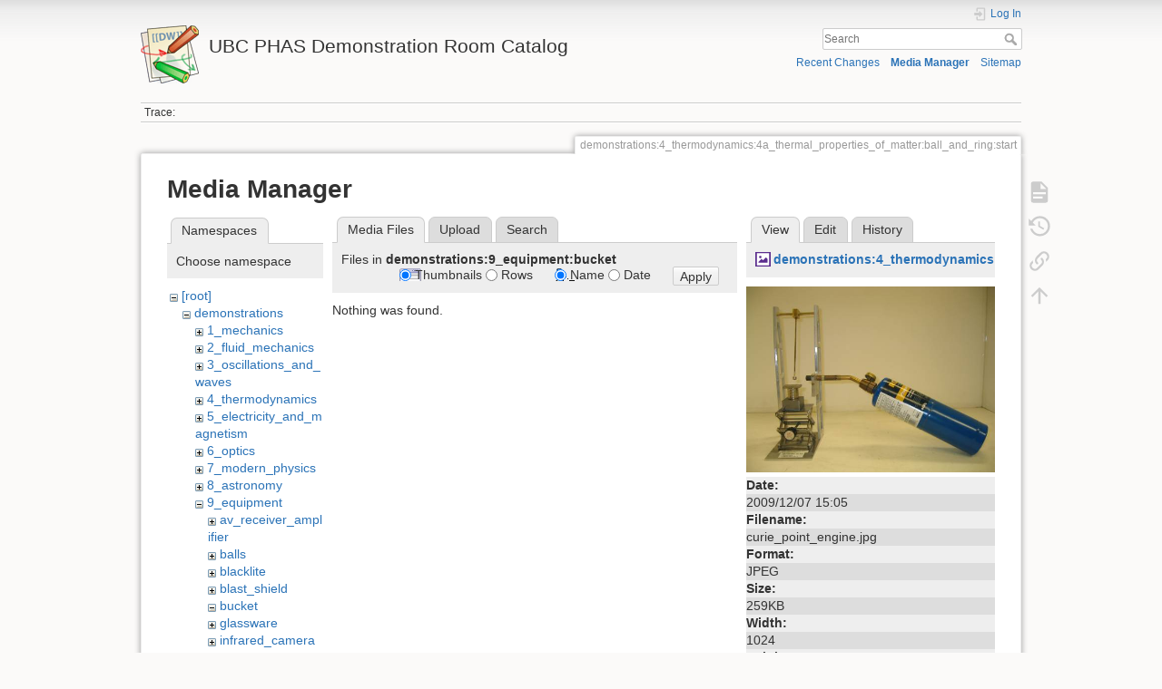

--- FILE ---
content_type: text/html; charset=utf-8
request_url: https://democart.phas.ubc.ca/doku.php?id=demonstrations:4_thermodynamics:4a_thermal_properties_of_matter:ball_and_ring:start&ns=demonstrations%3A9_equipment%3Abucket&tab_files=files&do=media&tab_details=view&image=demonstrations%3A4_thermodynamics%3A4a_thermal_properties_of_matter%3Acurie_point_magnetic_engine%3Acurie_point_engine.jpg
body_size: 35208
content:
<!DOCTYPE html>
<html lang="en" dir="ltr" class="no-js">
<head>
    <meta charset="utf-8" />
    <title>Ball And Ring [UBC PHAS Demonstration Room Catalog]</title>
    <meta name="generator" content="DokuWiki"/>
<meta name="theme-color" content="#008800"/>
<meta name="robots" content="noindex,nofollow"/>
<link rel="search" type="application/opensearchdescription+xml" href="/lib/exe/opensearch.php" title="UBC PHAS Demonstration Room Catalog"/>
<link rel="start" href="/"/>
<link rel="contents" href="/doku.php?id=demonstrations:4_thermodynamics:4a_thermal_properties_of_matter:ball_and_ring:start&amp;do=index" title="Sitemap"/>
<link rel="manifest" href="/lib/exe/manifest.php" crossorigin="use-credentials"/>
<link rel="alternate" type="application/rss+xml" title="Recent Changes" href="/feed.php"/>
<link rel="alternate" type="application/rss+xml" title="Current namespace" href="/feed.php?mode=list&amp;ns=demonstrations:4_thermodynamics:4a_thermal_properties_of_matter:ball_and_ring"/>
<link rel="alternate" type="text/html" title="Plain HTML" href="/doku.php?do=export_xhtml&amp;id=demonstrations:4_thermodynamics:4a_thermal_properties_of_matter:ball_and_ring:start"/>
<link rel="alternate" type="text/plain" title="Wiki Markup" href="/doku.php?do=export_raw&amp;id=demonstrations:4_thermodynamics:4a_thermal_properties_of_matter:ball_and_ring:start"/>
<link rel="stylesheet" href="/lib/exe/css.php?t=dokuwiki&amp;tseed=312055438ab80b130bfdb947372d2f34"/>
<script >var NS='demonstrations:4_thermodynamics:4a_thermal_properties_of_matter:ball_and_ring';var JSINFO = {"move_renameokay":false,"move_allowrename":false,"schemes":["http","https","telnet","gopher","wais","ftp","ed2k","irc","ldap"],"id":"demonstrations:4_thermodynamics:4a_thermal_properties_of_matter:ball_and_ring:start","namespace":"demonstrations:4_thermodynamics:4a_thermal_properties_of_matter:ball_and_ring","ACT":"media","useHeadingNavigation":1,"useHeadingContent":1};(function(H){H.className=H.className.replace(/\bno-js\b/,'js')})(document.documentElement);</script>
<script src="/lib/exe/jquery.php?tseed=8faf3dc90234d51a499f4f428a0eae43" defer="defer"></script>
<script src="/lib/exe/js.php?t=dokuwiki&amp;tseed=312055438ab80b130bfdb947372d2f34" defer="defer"></script>
    <meta name="viewport" content="width=device-width,initial-scale=1" />
    <link rel="shortcut icon" href="/lib/tpl/dokuwiki/images/favicon.ico" />
<link rel="apple-touch-icon" href="/lib/tpl/dokuwiki/images/apple-touch-icon.png" />
    </head>

<body>
    <div id="dokuwiki__site"><div id="dokuwiki__top" class="site dokuwiki mode_media tpl_dokuwiki     ">

        
<!-- ********** HEADER ********** -->
<header id="dokuwiki__header"><div class="pad group">

    
    <div class="headings group">
        <ul class="a11y skip">
            <li><a href="#dokuwiki__content">skip to content</a></li>
        </ul>

        <h1 class="logo"><a href="/doku.php?id=start"  accesskey="h" title="Home [h]"><img src="/lib/tpl/dokuwiki/images/logo.png" width="64" height="64" alt="" /><span>UBC PHAS Demonstration Room Catalog</span></a></h1>
            </div>

    <div class="tools group">
        <!-- USER TOOLS -->
                    <div id="dokuwiki__usertools">
                <h3 class="a11y">User Tools</h3>
                <ul>
                    <li class="action login"><a href="/doku.php?id=demonstrations:4_thermodynamics:4a_thermal_properties_of_matter:ball_and_ring:start&amp;do=login&amp;sectok=" title="Log In" rel="nofollow"><span>Log In</span><svg xmlns="http://www.w3.org/2000/svg" width="24" height="24" viewBox="0 0 24 24"><path d="M10 17.25V14H3v-4h7V6.75L15.25 12 10 17.25M8 2h9a2 2 0 0 1 2 2v16a2 2 0 0 1-2 2H8a2 2 0 0 1-2-2v-4h2v4h9V4H8v4H6V4a2 2 0 0 1 2-2z"/></svg></a></li>                </ul>
            </div>
        
        <!-- SITE TOOLS -->
        <div id="dokuwiki__sitetools">
            <h3 class="a11y">Site Tools</h3>
            <form action="/doku.php?id=start" method="get" role="search" class="search doku_form" id="dw__search" accept-charset="utf-8"><input type="hidden" name="do" value="search" /><input type="hidden" name="id" value="demonstrations:4_thermodynamics:4a_thermal_properties_of_matter:ball_and_ring:start" /><div class="no"><input name="q" type="text" class="edit" title="[F]" accesskey="f" placeholder="Search" autocomplete="on" id="qsearch__in" value="" /><button value="1" type="submit" title="Search">Search</button><div id="qsearch__out" class="ajax_qsearch JSpopup"></div></div></form>            <div class="mobileTools">
                <form action="/doku.php" method="get" accept-charset="utf-8"><div class="no"><input type="hidden" name="id" value="demonstrations:4_thermodynamics:4a_thermal_properties_of_matter:ball_and_ring:start" /><select name="do" class="edit quickselect" title="Tools"><option value="">Tools</option><optgroup label="Page Tools"><option value="">Show page</option><option value="revisions">Old revisions</option><option value="backlink">Backlinks</option></optgroup><optgroup label="Site Tools"><option value="recent">Recent Changes</option><option value="media">Media Manager</option><option value="index">Sitemap</option></optgroup><optgroup label="User Tools"><option value="login">Log In</option></optgroup></select><button type="submit">&gt;</button></div></form>            </div>
            <ul>
                <li class="action recent"><a href="/doku.php?id=demonstrations:4_thermodynamics:4a_thermal_properties_of_matter:ball_and_ring:start&amp;do=recent" title="Recent Changes [r]" rel="nofollow" accesskey="r">Recent Changes</a></li><li class="action media"><a href="/doku.php?id=demonstrations:4_thermodynamics:4a_thermal_properties_of_matter:ball_and_ring:start&amp;do=media&amp;ns=demonstrations%3A4_thermodynamics%3A4a_thermal_properties_of_matter%3Aball_and_ring" title="Media Manager" rel="nofollow">Media Manager</a></li><li class="action index"><a href="/doku.php?id=demonstrations:4_thermodynamics:4a_thermal_properties_of_matter:ball_and_ring:start&amp;do=index" title="Sitemap [x]" rel="nofollow" accesskey="x">Sitemap</a></li>            </ul>
        </div>

    </div>

    <!-- BREADCRUMBS -->
            <div class="breadcrumbs">
                                        <div class="trace"><span class="bchead">Trace:</span></div>
                    </div>
    
    <hr class="a11y" />
</div></header><!-- /header -->

        <div class="wrapper group">

            
            <!-- ********** CONTENT ********** -->
            <main id="dokuwiki__content"><div class="pad group">
                
                <div class="pageId"><span>demonstrations:4_thermodynamics:4a_thermal_properties_of_matter:ball_and_ring:start</span></div>

                <div class="page group">
                                                            <!-- wikipage start -->
                    <div id="mediamanager__page">
<h1>Media Manager</h1>
<div class="panel namespaces">
<h2>Namespaces</h2>
<div class="panelHeader">Choose namespace</div>
<div class="panelContent" id="media__tree">

<ul class="idx">
<li class="media level0 open"><img src="/lib/images/minus.gif" alt="−" /><div class="li"><a href="/doku.php?id=demonstrations:4_thermodynamics:4a_thermal_properties_of_matter:ball_and_ring:start&amp;ns=&amp;tab_files=files&amp;do=media&amp;tab_details=view&amp;image=demonstrations%3A4_thermodynamics%3A4a_thermal_properties_of_matter%3Acurie_point_magnetic_engine%3Acurie_point_engine.jpg" class="idx_dir">[root]</a></div>
<ul class="idx">
<li class="media level1 open"><img src="/lib/images/minus.gif" alt="−" /><div class="li"><a href="/doku.php?id=demonstrations:4_thermodynamics:4a_thermal_properties_of_matter:ball_and_ring:start&amp;ns=demonstrations&amp;tab_files=files&amp;do=media&amp;tab_details=view&amp;image=demonstrations%3A4_thermodynamics%3A4a_thermal_properties_of_matter%3Acurie_point_magnetic_engine%3Acurie_point_engine.jpg" class="idx_dir">demonstrations</a></div>
<ul class="idx">
<li class="media level2 closed"><img src="/lib/images/plus.gif" alt="+" /><div class="li"><a href="/doku.php?id=demonstrations:4_thermodynamics:4a_thermal_properties_of_matter:ball_and_ring:start&amp;ns=demonstrations%3A1_mechanics&amp;tab_files=files&amp;do=media&amp;tab_details=view&amp;image=demonstrations%3A4_thermodynamics%3A4a_thermal_properties_of_matter%3Acurie_point_magnetic_engine%3Acurie_point_engine.jpg" class="idx_dir">1_mechanics</a></div></li>
<li class="media level2 closed"><img src="/lib/images/plus.gif" alt="+" /><div class="li"><a href="/doku.php?id=demonstrations:4_thermodynamics:4a_thermal_properties_of_matter:ball_and_ring:start&amp;ns=demonstrations%3A2_fluid_mechanics&amp;tab_files=files&amp;do=media&amp;tab_details=view&amp;image=demonstrations%3A4_thermodynamics%3A4a_thermal_properties_of_matter%3Acurie_point_magnetic_engine%3Acurie_point_engine.jpg" class="idx_dir">2_fluid_mechanics</a></div></li>
<li class="media level2 closed"><img src="/lib/images/plus.gif" alt="+" /><div class="li"><a href="/doku.php?id=demonstrations:4_thermodynamics:4a_thermal_properties_of_matter:ball_and_ring:start&amp;ns=demonstrations%3A3_oscillations_and_waves&amp;tab_files=files&amp;do=media&amp;tab_details=view&amp;image=demonstrations%3A4_thermodynamics%3A4a_thermal_properties_of_matter%3Acurie_point_magnetic_engine%3Acurie_point_engine.jpg" class="idx_dir">3_oscillations_and_waves</a></div></li>
<li class="media level2 closed"><img src="/lib/images/plus.gif" alt="+" /><div class="li"><a href="/doku.php?id=demonstrations:4_thermodynamics:4a_thermal_properties_of_matter:ball_and_ring:start&amp;ns=demonstrations%3A4_thermodynamics&amp;tab_files=files&amp;do=media&amp;tab_details=view&amp;image=demonstrations%3A4_thermodynamics%3A4a_thermal_properties_of_matter%3Acurie_point_magnetic_engine%3Acurie_point_engine.jpg" class="idx_dir">4_thermodynamics</a></div></li>
<li class="media level2 closed"><img src="/lib/images/plus.gif" alt="+" /><div class="li"><a href="/doku.php?id=demonstrations:4_thermodynamics:4a_thermal_properties_of_matter:ball_and_ring:start&amp;ns=demonstrations%3A5_electricity_and_magnetism&amp;tab_files=files&amp;do=media&amp;tab_details=view&amp;image=demonstrations%3A4_thermodynamics%3A4a_thermal_properties_of_matter%3Acurie_point_magnetic_engine%3Acurie_point_engine.jpg" class="idx_dir">5_electricity_and_magnetism</a></div></li>
<li class="media level2 closed"><img src="/lib/images/plus.gif" alt="+" /><div class="li"><a href="/doku.php?id=demonstrations:4_thermodynamics:4a_thermal_properties_of_matter:ball_and_ring:start&amp;ns=demonstrations%3A6_optics&amp;tab_files=files&amp;do=media&amp;tab_details=view&amp;image=demonstrations%3A4_thermodynamics%3A4a_thermal_properties_of_matter%3Acurie_point_magnetic_engine%3Acurie_point_engine.jpg" class="idx_dir">6_optics</a></div></li>
<li class="media level2 closed"><img src="/lib/images/plus.gif" alt="+" /><div class="li"><a href="/doku.php?id=demonstrations:4_thermodynamics:4a_thermal_properties_of_matter:ball_and_ring:start&amp;ns=demonstrations%3A7_modern_physics&amp;tab_files=files&amp;do=media&amp;tab_details=view&amp;image=demonstrations%3A4_thermodynamics%3A4a_thermal_properties_of_matter%3Acurie_point_magnetic_engine%3Acurie_point_engine.jpg" class="idx_dir">7_modern_physics</a></div></li>
<li class="media level2 closed"><img src="/lib/images/plus.gif" alt="+" /><div class="li"><a href="/doku.php?id=demonstrations:4_thermodynamics:4a_thermal_properties_of_matter:ball_and_ring:start&amp;ns=demonstrations%3A8_astronomy&amp;tab_files=files&amp;do=media&amp;tab_details=view&amp;image=demonstrations%3A4_thermodynamics%3A4a_thermal_properties_of_matter%3Acurie_point_magnetic_engine%3Acurie_point_engine.jpg" class="idx_dir">8_astronomy</a></div></li>
<li class="media level2 open"><img src="/lib/images/minus.gif" alt="−" /><div class="li"><a href="/doku.php?id=demonstrations:4_thermodynamics:4a_thermal_properties_of_matter:ball_and_ring:start&amp;ns=demonstrations%3A9_equipment&amp;tab_files=files&amp;do=media&amp;tab_details=view&amp;image=demonstrations%3A4_thermodynamics%3A4a_thermal_properties_of_matter%3Acurie_point_magnetic_engine%3Acurie_point_engine.jpg" class="idx_dir">9_equipment</a></div>
<ul class="idx">
<li class="media level3 closed"><img src="/lib/images/plus.gif" alt="+" /><div class="li"><a href="/doku.php?id=demonstrations:4_thermodynamics:4a_thermal_properties_of_matter:ball_and_ring:start&amp;ns=demonstrations%3A9_equipment%3Aav_receiver_amplifier&amp;tab_files=files&amp;do=media&amp;tab_details=view&amp;image=demonstrations%3A4_thermodynamics%3A4a_thermal_properties_of_matter%3Acurie_point_magnetic_engine%3Acurie_point_engine.jpg" class="idx_dir">av_receiver_amplifier</a></div></li>
<li class="media level3 closed"><img src="/lib/images/plus.gif" alt="+" /><div class="li"><a href="/doku.php?id=demonstrations:4_thermodynamics:4a_thermal_properties_of_matter:ball_and_ring:start&amp;ns=demonstrations%3A9_equipment%3Aballs&amp;tab_files=files&amp;do=media&amp;tab_details=view&amp;image=demonstrations%3A4_thermodynamics%3A4a_thermal_properties_of_matter%3Acurie_point_magnetic_engine%3Acurie_point_engine.jpg" class="idx_dir">balls</a></div></li>
<li class="media level3 closed"><img src="/lib/images/plus.gif" alt="+" /><div class="li"><a href="/doku.php?id=demonstrations:4_thermodynamics:4a_thermal_properties_of_matter:ball_and_ring:start&amp;ns=demonstrations%3A9_equipment%3Ablacklite&amp;tab_files=files&amp;do=media&amp;tab_details=view&amp;image=demonstrations%3A4_thermodynamics%3A4a_thermal_properties_of_matter%3Acurie_point_magnetic_engine%3Acurie_point_engine.jpg" class="idx_dir">blacklite</a></div></li>
<li class="media level3 closed"><img src="/lib/images/plus.gif" alt="+" /><div class="li"><a href="/doku.php?id=demonstrations:4_thermodynamics:4a_thermal_properties_of_matter:ball_and_ring:start&amp;ns=demonstrations%3A9_equipment%3Ablast_shield&amp;tab_files=files&amp;do=media&amp;tab_details=view&amp;image=demonstrations%3A4_thermodynamics%3A4a_thermal_properties_of_matter%3Acurie_point_magnetic_engine%3Acurie_point_engine.jpg" class="idx_dir">blast_shield</a></div></li>
<li class="media level3 open"><img src="/lib/images/minus.gif" alt="−" /><div class="li"><a href="/doku.php?id=demonstrations:4_thermodynamics:4a_thermal_properties_of_matter:ball_and_ring:start&amp;ns=demonstrations%3A9_equipment%3Abucket&amp;tab_files=files&amp;do=media&amp;tab_details=view&amp;image=demonstrations%3A4_thermodynamics%3A4a_thermal_properties_of_matter%3Acurie_point_magnetic_engine%3Acurie_point_engine.jpg" class="idx_dir">bucket</a></div></li>
<li class="media level3 closed"><img src="/lib/images/plus.gif" alt="+" /><div class="li"><a href="/doku.php?id=demonstrations:4_thermodynamics:4a_thermal_properties_of_matter:ball_and_ring:start&amp;ns=demonstrations%3A9_equipment%3Aglassware&amp;tab_files=files&amp;do=media&amp;tab_details=view&amp;image=demonstrations%3A4_thermodynamics%3A4a_thermal_properties_of_matter%3Acurie_point_magnetic_engine%3Acurie_point_engine.jpg" class="idx_dir">glassware</a></div></li>
<li class="media level3 closed"><img src="/lib/images/plus.gif" alt="+" /><div class="li"><a href="/doku.php?id=demonstrations:4_thermodynamics:4a_thermal_properties_of_matter:ball_and_ring:start&amp;ns=demonstrations%3A9_equipment%3Ainfrared_camera&amp;tab_files=files&amp;do=media&amp;tab_details=view&amp;image=demonstrations%3A4_thermodynamics%3A4a_thermal_properties_of_matter%3Acurie_point_magnetic_engine%3Acurie_point_engine.jpg" class="idx_dir">infrared_camera</a></div></li>
<li class="media level3 closed"><img src="/lib/images/plus.gif" alt="+" /><div class="li"><a href="/doku.php?id=demonstrations:4_thermodynamics:4a_thermal_properties_of_matter:ball_and_ring:start&amp;ns=demonstrations%3A9_equipment%3Alightbulb_with_holder&amp;tab_files=files&amp;do=media&amp;tab_details=view&amp;image=demonstrations%3A4_thermodynamics%3A4a_thermal_properties_of_matter%3Acurie_point_magnetic_engine%3Acurie_point_engine.jpg" class="idx_dir">lightbulb_with_holder</a></div></li>
<li class="media level3 closed"><img src="/lib/images/plus.gif" alt="+" /><div class="li"><a href="/doku.php?id=demonstrations:4_thermodynamics:4a_thermal_properties_of_matter:ball_and_ring:start&amp;ns=demonstrations%3A9_equipment%3Alight_sources&amp;tab_files=files&amp;do=media&amp;tab_details=view&amp;image=demonstrations%3A4_thermodynamics%3A4a_thermal_properties_of_matter%3Acurie_point_magnetic_engine%3Acurie_point_engine.jpg" class="idx_dir">light_sources</a></div></li>
<li class="media level3 closed"><img src="/lib/images/plus.gif" alt="+" /><div class="li"><a href="/doku.php?id=demonstrations:4_thermodynamics:4a_thermal_properties_of_matter:ball_and_ring:start&amp;ns=demonstrations%3A9_equipment%3Aliquid_nitrogen_dewar&amp;tab_files=files&amp;do=media&amp;tab_details=view&amp;image=demonstrations%3A4_thermodynamics%3A4a_thermal_properties_of_matter%3Acurie_point_magnetic_engine%3Acurie_point_engine.jpg" class="idx_dir">liquid_nitrogen_dewar</a></div></li>
<li class="media level3 closed"><img src="/lib/images/plus.gif" alt="+" /><div class="li"><a href="/doku.php?id=demonstrations:4_thermodynamics:4a_thermal_properties_of_matter:ball_and_ring:start&amp;ns=demonstrations%3A9_equipment%3Ameasuring_devices&amp;tab_files=files&amp;do=media&amp;tab_details=view&amp;image=demonstrations%3A4_thermodynamics%3A4a_thermal_properties_of_matter%3Acurie_point_magnetic_engine%3Acurie_point_engine.jpg" class="idx_dir">measuring_devices</a></div></li>
<li class="media level3 closed"><img src="/lib/images/plus.gif" alt="+" /><div class="li"><a href="/doku.php?id=demonstrations:4_thermodynamics:4a_thermal_properties_of_matter:ball_and_ring:start&amp;ns=demonstrations%3A9_equipment%3Ametronome&amp;tab_files=files&amp;do=media&amp;tab_details=view&amp;image=demonstrations%3A4_thermodynamics%3A4a_thermal_properties_of_matter%3Acurie_point_magnetic_engine%3Acurie_point_engine.jpg" class="idx_dir">metronome</a></div></li>
<li class="media level3 closed"><img src="/lib/images/plus.gif" alt="+" /><div class="li"><a href="/doku.php?id=demonstrations:4_thermodynamics:4a_thermal_properties_of_matter:ball_and_ring:start&amp;ns=demonstrations%3A9_equipment%3Amirrors&amp;tab_files=files&amp;do=media&amp;tab_details=view&amp;image=demonstrations%3A4_thermodynamics%3A4a_thermal_properties_of_matter%3Acurie_point_magnetic_engine%3Acurie_point_engine.jpg" class="idx_dir">mirrors</a></div></li>
<li class="media level3 closed"><img src="/lib/images/plus.gif" alt="+" /><div class="li"><a href="/doku.php?id=demonstrations:4_thermodynamics:4a_thermal_properties_of_matter:ball_and_ring:start&amp;ns=demonstrations%3A9_equipment%3Aoscilliscopes_and_function_generators&amp;tab_files=files&amp;do=media&amp;tab_details=view&amp;image=demonstrations%3A4_thermodynamics%3A4a_thermal_properties_of_matter%3Acurie_point_magnetic_engine%3Acurie_point_engine.jpg" class="idx_dir">oscilliscopes_and_function_generators</a></div></li>
<li class="media level3 closed"><img src="/lib/images/plus.gif" alt="+" /><div class="li"><a href="/doku.php?id=demonstrations:4_thermodynamics:4a_thermal_properties_of_matter:ball_and_ring:start&amp;ns=demonstrations%3A9_equipment%3Aother&amp;tab_files=files&amp;do=media&amp;tab_details=view&amp;image=demonstrations%3A4_thermodynamics%3A4a_thermal_properties_of_matter%3Acurie_point_magnetic_engine%3Acurie_point_engine.jpg" class="idx_dir">other</a></div></li>
<li class="media level3 closed"><img src="/lib/images/plus.gif" alt="+" /><div class="li"><a href="/doku.php?id=demonstrations:4_thermodynamics:4a_thermal_properties_of_matter:ball_and_ring:start&amp;ns=demonstrations%3A9_equipment%3Aportable_burner&amp;tab_files=files&amp;do=media&amp;tab_details=view&amp;image=demonstrations%3A4_thermodynamics%3A4a_thermal_properties_of_matter%3Acurie_point_magnetic_engine%3Acurie_point_engine.jpg" class="idx_dir">portable_burner</a></div></li>
<li class="media level3 closed"><img src="/lib/images/plus.gif" alt="+" /><div class="li"><a href="/doku.php?id=demonstrations:4_thermodynamics:4a_thermal_properties_of_matter:ball_and_ring:start&amp;ns=demonstrations%3A9_equipment%3Apower_supplies&amp;tab_files=files&amp;do=media&amp;tab_details=view&amp;image=demonstrations%3A4_thermodynamics%3A4a_thermal_properties_of_matter%3Acurie_point_magnetic_engine%3Acurie_point_engine.jpg" class="idx_dir">power_supplies</a></div></li>
<li class="media level3 closed"><img src="/lib/images/plus.gif" alt="+" /><div class="li"><a href="/doku.php?id=demonstrations:4_thermodynamics:4a_thermal_properties_of_matter:ball_and_ring:start&amp;ns=demonstrations%3A9_equipment%3Apropane_torch&amp;tab_files=files&amp;do=media&amp;tab_details=view&amp;image=demonstrations%3A4_thermodynamics%3A4a_thermal_properties_of_matter%3Acurie_point_magnetic_engine%3Acurie_point_engine.jpg" class="idx_dir">propane_torch</a></div></li>
<li class="media level3 closed"><img src="/lib/images/plus.gif" alt="+" /><div class="li"><a href="/doku.php?id=demonstrations:4_thermodynamics:4a_thermal_properties_of_matter:ball_and_ring:start&amp;ns=demonstrations%3A9_equipment%3Aremote-controlled_car&amp;tab_files=files&amp;do=media&amp;tab_details=view&amp;image=demonstrations%3A4_thermodynamics%3A4a_thermal_properties_of_matter%3Acurie_point_magnetic_engine%3Acurie_point_engine.jpg" class="idx_dir">remote-controlled_car</a></div></li>
<li class="media level3 closed"><img src="/lib/images/plus.gif" alt="+" /><div class="li"><a href="/doku.php?id=demonstrations:4_thermodynamics:4a_thermal_properties_of_matter:ball_and_ring:start&amp;ns=demonstrations%3A9_equipment%3Avacuum_pump_electric&amp;tab_files=files&amp;do=media&amp;tab_details=view&amp;image=demonstrations%3A4_thermodynamics%3A4a_thermal_properties_of_matter%3Acurie_point_magnetic_engine%3Acurie_point_engine.jpg" class="idx_dir">vacuum_pump_electric</a></div></li>
<li class="media level3 closed"><img src="/lib/images/plus.gif" alt="+" /><div class="li"><a href="/doku.php?id=demonstrations:4_thermodynamics:4a_thermal_properties_of_matter:ball_and_ring:start&amp;ns=demonstrations%3A9_equipment%3Avacuum_pump_handheld&amp;tab_files=files&amp;do=media&amp;tab_details=view&amp;image=demonstrations%3A4_thermodynamics%3A4a_thermal_properties_of_matter%3Acurie_point_magnetic_engine%3Acurie_point_engine.jpg" class="idx_dir">vacuum_pump_handheld</a></div></li>
<li class="media level3 closed"><img src="/lib/images/plus.gif" alt="+" /><div class="li"><a href="/doku.php?id=demonstrations:4_thermodynamics:4a_thermal_properties_of_matter:ball_and_ring:start&amp;ns=demonstrations%3A9_equipment%3Avariable-speed_engine&amp;tab_files=files&amp;do=media&amp;tab_details=view&amp;image=demonstrations%3A4_thermodynamics%3A4a_thermal_properties_of_matter%3Acurie_point_magnetic_engine%3Acurie_point_engine.jpg" class="idx_dir">variable-speed_engine</a></div></li>
<li class="media level3 closed"><img src="/lib/images/plus.gif" alt="+" /><div class="li"><a href="/doku.php?id=demonstrations:4_thermodynamics:4a_thermal_properties_of_matter:ball_and_ring:start&amp;ns=demonstrations%3A9_equipment%3Avariac&amp;tab_files=files&amp;do=media&amp;tab_details=view&amp;image=demonstrations%3A4_thermodynamics%3A4a_thermal_properties_of_matter%3Acurie_point_magnetic_engine%3Acurie_point_engine.jpg" class="idx_dir">variac</a></div></li>
<li class="media level3 closed"><img src="/lib/images/plus.gif" alt="+" /><div class="li"><a href="/doku.php?id=demonstrations:4_thermodynamics:4a_thermal_properties_of_matter:ball_and_ring:start&amp;ns=demonstrations%3A9_equipment%3Avernier_products&amp;tab_files=files&amp;do=media&amp;tab_details=view&amp;image=demonstrations%3A4_thermodynamics%3A4a_thermal_properties_of_matter%3Acurie_point_magnetic_engine%3Acurie_point_engine.jpg" class="idx_dir">vernier_products</a></div></li>
<li class="media level3 closed"><img src="/lib/images/plus.gif" alt="+" /><div class="li"><a href="/doku.php?id=demonstrations:4_thermodynamics:4a_thermal_properties_of_matter:ball_and_ring:start&amp;ns=demonstrations%3A9_equipment%3Avernier_track&amp;tab_files=files&amp;do=media&amp;tab_details=view&amp;image=demonstrations%3A4_thermodynamics%3A4a_thermal_properties_of_matter%3Acurie_point_magnetic_engine%3Acurie_point_engine.jpg" class="idx_dir">vernier_track</a></div></li>
<li class="media level3 closed"><img src="/lib/images/plus.gif" alt="+" /><div class="li"><a href="/doku.php?id=demonstrations:4_thermodynamics:4a_thermal_properties_of_matter:ball_and_ring:start&amp;ns=demonstrations%3A9_equipment%3Awater_tank&amp;tab_files=files&amp;do=media&amp;tab_details=view&amp;image=demonstrations%3A4_thermodynamics%3A4a_thermal_properties_of_matter%3Acurie_point_magnetic_engine%3Acurie_point_engine.jpg" class="idx_dir">water_tank</a></div></li>
</ul>
</li>
<li class="media level2 closed"><img src="/lib/images/plus.gif" alt="+" /><div class="li"><a href="/doku.php?id=demonstrations:4_thermodynamics:4a_thermal_properties_of_matter:ball_and_ring:start&amp;ns=demonstrations%3Aphysics_420&amp;tab_files=files&amp;do=media&amp;tab_details=view&amp;image=demonstrations%3A4_thermodynamics%3A4a_thermal_properties_of_matter%3Acurie_point_magnetic_engine%3Acurie_point_engine.jpg" class="idx_dir">physics_420</a></div></li>
</ul>
</li>
<li class="media level1 closed"><img src="/lib/images/plus.gif" alt="+" /><div class="li"><a href="/doku.php?id=demonstrations:4_thermodynamics:4a_thermal_properties_of_matter:ball_and_ring:start&amp;ns=wiki&amp;tab_files=files&amp;do=media&amp;tab_details=view&amp;image=demonstrations%3A4_thermodynamics%3A4a_thermal_properties_of_matter%3Acurie_point_magnetic_engine%3Acurie_point_engine.jpg" class="idx_dir">wiki</a></div></li>
</ul></li>
</ul>
</div>
</div>
<div class="panel filelist">
<h2 class="a11y">Media Files</h2>
<ul class="tabs">
<li><strong>Media Files</strong></li>
<li><a href="/doku.php?id=demonstrations:4_thermodynamics:4a_thermal_properties_of_matter:ball_and_ring:start&amp;tab_files=upload&amp;do=media&amp;tab_details=view&amp;image=demonstrations%3A4_thermodynamics%3A4a_thermal_properties_of_matter%3Acurie_point_magnetic_engine%3Acurie_point_engine.jpg&amp;ns=demonstrations%3A9_equipment%3Abucket">Upload</a></li>
<li><a href="/doku.php?id=demonstrations:4_thermodynamics:4a_thermal_properties_of_matter:ball_and_ring:start&amp;tab_files=search&amp;do=media&amp;tab_details=view&amp;image=demonstrations%3A4_thermodynamics%3A4a_thermal_properties_of_matter%3Acurie_point_magnetic_engine%3Acurie_point_engine.jpg&amp;ns=demonstrations%3A9_equipment%3Abucket">Search</a></li>
</ul>
<div class="panelHeader">
<h3>Files in <strong>demonstrations:9_equipment:bucket</strong></h3>
<form method="get" action="/doku.php?id=demonstrations:4_thermodynamics:4a_thermal_properties_of_matter:ball_and_ring:start" class="options doku_form" accept-charset="utf-8"><input type="hidden" name="sectok" value="" /><input type="hidden" name="do" value="media" /><input type="hidden" name="tab_files" value="files" /><input type="hidden" name="tab_details" value="view" /><input type="hidden" name="image" value="demonstrations:4_thermodynamics:4a_thermal_properties_of_matter:curie_point_magnetic_engine:curie_point_engine.jpg" /><input type="hidden" name="ns" value="demonstrations:9_equipment:bucket" /><div class="no"><ul>
<li class="listType"><label for="listType__thumbs" class="thumbs">
<input name="list_dwmedia" type="radio" value="thumbs" id="listType__thumbs" class="thumbs" checked="checked" />
<span>Thumbnails</span>
</label><label for="listType__rows" class="rows">
<input name="list_dwmedia" type="radio" value="rows" id="listType__rows" class="rows" />
<span>Rows</span>
</label></li>
<li class="sortBy"><label for="sortBy__name" class="name">
<input name="sort_dwmedia" type="radio" value="name" id="sortBy__name" class="name" checked="checked" />
<span>Name</span>
</label><label for="sortBy__date" class="date">
<input name="sort_dwmedia" type="radio" value="date" id="sortBy__date" class="date" />
<span>Date</span>
</label></li>
<li><button value="1" type="submit">Apply</button></li>
</ul>
</div></form></div>
<div class="panelContent">
<div class="nothing">Nothing was found.</div>
</div>
</div>
<div class="panel file">
<h2 class="a11y">File</h2>
<ul class="tabs">
<li><strong>View</strong></li>
<li><a href="/doku.php?id=demonstrations:4_thermodynamics:4a_thermal_properties_of_matter:ball_and_ring:start&amp;tab_details=edit&amp;do=media&amp;tab_files=files&amp;image=demonstrations%3A4_thermodynamics%3A4a_thermal_properties_of_matter%3Acurie_point_magnetic_engine%3Acurie_point_engine.jpg&amp;ns=demonstrations%3A9_equipment%3Abucket">Edit</a></li>
<li><a href="/doku.php?id=demonstrations:4_thermodynamics:4a_thermal_properties_of_matter:ball_and_ring:start&amp;tab_details=history&amp;do=media&amp;tab_files=files&amp;image=demonstrations%3A4_thermodynamics%3A4a_thermal_properties_of_matter%3Acurie_point_magnetic_engine%3Acurie_point_engine.jpg&amp;ns=demonstrations%3A9_equipment%3Abucket">History</a></li>
</ul>
<div class="panelHeader"><h3><strong><a href="/lib/exe/fetch.php?media=demonstrations:4_thermodynamics:4a_thermal_properties_of_matter:curie_point_magnetic_engine:curie_point_engine.jpg" class="select mediafile mf_jpg" title="View original file">demonstrations:4_thermodynamics:4a_thermal_properties_of_matter:curie_point_magnetic_engine:curie_point_engine.jpg</a></strong></h3></div>
<div class="panelContent">
<div class="image"><a href="/lib/exe/fetch.php?t=1548791799&amp;w=500&amp;h=375&amp;tok=950ada&amp;media=demonstrations:4_thermodynamics:4a_thermal_properties_of_matter:curie_point_magnetic_engine:curie_point_engine.jpg" target="_blank" title="View original file"><img src="/lib/exe/fetch.php?t=1548791799&amp;w=500&amp;h=375&amp;tok=950ada&amp;media=demonstrations:4_thermodynamics:4a_thermal_properties_of_matter:curie_point_magnetic_engine:curie_point_engine.jpg" alt="" style="max-width: 500px;" /></a></div><ul class="actions"></ul><dl>
<dt>Date:</dt><dd>2009/12/07 15:05</dd>
<dt>Filename:</dt><dd>curie_point_engine.jpg</dd>
<dt>Format:</dt><dd>JPEG</dd>
<dt>Size:</dt><dd>259KB</dd>
<dt>Width:</dt><dd>1024</dd>
<dt>Height:</dt><dd>768</dd>
<dt>Camera:</dt><dd>Canon Canon PowerShot S50</dd>
</dl>
<dl>
<dt>References for:</dt><dd><a href="/doku.php?id=demonstrations:4_thermodynamics:4a_thermal_properties_of_matter:curie_point_magnetic_engine:start" class="wikilink1" title="demonstrations:4_thermodynamics:4a_thermal_properties_of_matter:curie_point_magnetic_engine:start" data-wiki-id="demonstrations:4_thermodynamics:4a_thermal_properties_of_matter:curie_point_magnetic_engine:start">Curie Point Magnetic Engine</a></dd></dl>
</div>
</div>
</div>
                    <!-- wikipage stop -->
                                    </div>

                <div class="docInfo"><bdi>demonstrations/4_thermodynamics/4a_thermal_properties_of_matter/ball_and_ring/start.txt</bdi> · Last modified: <time datetime="2020-03-13T20:19:37+0000">2020/03/13 20:19</time> by <bdi>demoroom</bdi></div>

                
                <hr class="a11y" />
            </div></main><!-- /content -->

            <!-- PAGE ACTIONS -->
            <nav id="dokuwiki__pagetools" aria-labelledby="dokuwiki__pagetools__heading">
                <h3 class="a11y" id="dokuwiki__pagetools__heading">Page Tools</h3>
                <div class="tools">
                    <ul>
                        <li class="show"><a href="/doku.php?id=demonstrations:4_thermodynamics:4a_thermal_properties_of_matter:ball_and_ring:start&amp;do=" title="Show page [v]" rel="nofollow" accesskey="v"><span>Show page</span><svg xmlns="http://www.w3.org/2000/svg" width="24" height="24" viewBox="0 0 24 24"><path d="M13 9h5.5L13 3.5V9M6 2h8l6 6v12a2 2 0 0 1-2 2H6a2 2 0 0 1-2-2V4c0-1.11.89-2 2-2m9 16v-2H6v2h9m3-4v-2H6v2h12z"/></svg></a></li><li class="revs"><a href="/doku.php?id=demonstrations:4_thermodynamics:4a_thermal_properties_of_matter:ball_and_ring:start&amp;do=revisions" title="Old revisions [o]" rel="nofollow" accesskey="o"><span>Old revisions</span><svg xmlns="http://www.w3.org/2000/svg" width="24" height="24" viewBox="0 0 24 24"><path d="M11 7v5.11l4.71 2.79.79-1.28-4-2.37V7m0-5C8.97 2 5.91 3.92 4.27 6.77L2 4.5V11h6.5L5.75 8.25C6.96 5.73 9.5 4 12.5 4a7.5 7.5 0 0 1 7.5 7.5 7.5 7.5 0 0 1-7.5 7.5c-3.27 0-6.03-2.09-7.06-5h-2.1c1.1 4.03 4.77 7 9.16 7 5.24 0 9.5-4.25 9.5-9.5A9.5 9.5 0 0 0 12.5 2z"/></svg></a></li><li class="backlink"><a href="/doku.php?id=demonstrations:4_thermodynamics:4a_thermal_properties_of_matter:ball_and_ring:start&amp;do=backlink" title="Backlinks" rel="nofollow"><span>Backlinks</span><svg xmlns="http://www.w3.org/2000/svg" width="24" height="24" viewBox="0 0 24 24"><path d="M10.59 13.41c.41.39.41 1.03 0 1.42-.39.39-1.03.39-1.42 0a5.003 5.003 0 0 1 0-7.07l3.54-3.54a5.003 5.003 0 0 1 7.07 0 5.003 5.003 0 0 1 0 7.07l-1.49 1.49c.01-.82-.12-1.64-.4-2.42l.47-.48a2.982 2.982 0 0 0 0-4.24 2.982 2.982 0 0 0-4.24 0l-3.53 3.53a2.982 2.982 0 0 0 0 4.24m2.82-4.24c.39-.39 1.03-.39 1.42 0a5.003 5.003 0 0 1 0 7.07l-3.54 3.54a5.003 5.003 0 0 1-7.07 0 5.003 5.003 0 0 1 0-7.07l1.49-1.49c-.01.82.12 1.64.4 2.43l-.47.47a2.982 2.982 0 0 0 0 4.24 2.982 2.982 0 0 0 4.24 0l3.53-3.53a2.982 2.982 0 0 0 0-4.24.973.973 0 0 1 0-1.42z"/></svg></a></li><li class="top"><a href="#dokuwiki__top" title="Back to top [t]" rel="nofollow" accesskey="t"><span>Back to top</span><svg xmlns="http://www.w3.org/2000/svg" width="24" height="24" viewBox="0 0 24 24"><path d="M13 20h-2V8l-5.5 5.5-1.42-1.42L12 4.16l7.92 7.92-1.42 1.42L13 8v12z"/></svg></a></li>                    </ul>
                </div>
            </nav>
        </div><!-- /wrapper -->

        
<!-- ********** FOOTER ********** -->
<footer id="dokuwiki__footer"><div class="pad">
    
    <div class="buttons">
                <a href="https://www.dokuwiki.org/donate" title="Donate" ><img
            src="/lib/tpl/dokuwiki/images/button-donate.gif" width="80" height="15" alt="Donate" /></a>
        <a href="https://php.net" title="Powered by PHP" ><img
            src="/lib/tpl/dokuwiki/images/button-php.gif" width="80" height="15" alt="Powered by PHP" /></a>
        <a href="//validator.w3.org/check/referer" title="Valid HTML5" ><img
            src="/lib/tpl/dokuwiki/images/button-html5.png" width="80" height="15" alt="Valid HTML5" /></a>
        <a href="//jigsaw.w3.org/css-validator/check/referer?profile=css3" title="Valid CSS" ><img
            src="/lib/tpl/dokuwiki/images/button-css.png" width="80" height="15" alt="Valid CSS" /></a>
        <a href="https://dokuwiki.org/" title="Driven by DokuWiki" ><img
            src="/lib/tpl/dokuwiki/images/button-dw.png" width="80" height="15"
            alt="Driven by DokuWiki" /></a>
    </div>

    </div></footer><!-- /footer -->
    </div></div><!-- /site -->

    <div class="no"><img src="/lib/exe/taskrunner.php?id=demonstrations%3A4_thermodynamics%3A4a_thermal_properties_of_matter%3Aball_and_ring%3Astart&amp;1769433736" width="2" height="1" alt="" /></div>
    <div id="screen__mode" class="no"></div></body>
</html>
